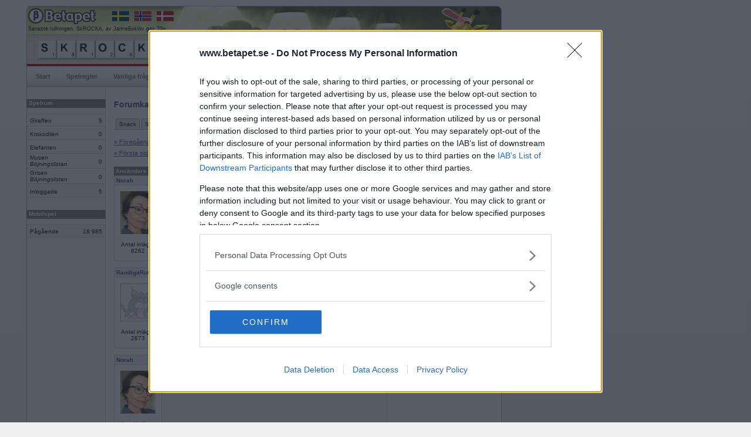

--- FILE ---
content_type: text/html; charset=iso-8859-1
request_url: https://www.betapet.se/forum/thread/?menuid=30&threadid=12932&page=121
body_size: 27354
content:
		<!DOCTYPE html PUBLIC "-//W3C//DTD XHTML 1.0 Strict//EN" "https://www.w3.org/TR/xhtml1/DTD/xhtml1-strict.dtd">
		<html xmlns="https://www.w3.org/1999/xhtml" xml:lang="sv" lang="sv">
		<head>
		<title>Betapet - Forum</title>
		<meta http-equiv="Content-Type" content="text/html; charset=iso-8859-1" />
		<meta name="description" content="Betapet är ett ordspel där medlemmar kan spela mot varandra i webbläsaren. Gratis registrering!" />
		<meta name="keywords" content="ordspill, multiplayerspel, brädspel, kunskapsspel, sällskapsspel, ordspel, ordlek, korsordspel, betapeta, gratis, spela, internet, online, korsord" />
				
		<link rel="shortcut icon" href="https://www.betapet.se/ill/favicon/46/favicon.ico" type="image/x-icon" />
		<style type="text/css" media="all">@import "/css/style_3.css";</style>		<style type="text/css" media="all">@import "/css/menu.css";</style>
		<style type="text/css" media="all">@import "/css/forms.css";</style>
		<style type="text/css" media="all">@import "/css/misc_2.css";</style>
		<style type="text/css" media="all">@import "/css/tables_2.css";</style>
		<style type="text/css" media="all">@import "/css/htmleditor.css";</style>
		            	<style type="text/css" media="all">@import "/css/betapet_8.css";</style>
				
						<script language="JavaScript" type="text/javascript" src="/js/mootools.js"></script>
				
		
		<script language="JavaScript" type="text/javascript" src="/js/misc2.js"></script>
		<link type="text/css" href="../css/forum.css" rel="stylesheet"><script src="https://ads.holid.io/auto/betapet.se/holid.js" defer="defer"></script>		</head>
		<body>
				
		<div id="outerframe">
		<div id="superbig"><div class="holidAds" role="widescreen"></div><div class="extracontent"></div></div>
		<div id="container">
		<div id="extrabig">

        </div>
				<div id="header">
		  		  	  <div id="countryflags">
			  	<a href="https://www.betapet.se" target="_blank"><img src="/ill/flags/flag_se.gif" /></a>
				<a href="https://www.ordspill.no" target="_blank"><img src="/ill/flags/flag_no.gif" /></a>
				<a href="https://www.ordkamp.dk" target="_blank"><img src="/ill/flags/flag_dk.gif" /></a>
			  </div>
			  			  <div id="latestbingotxt">Senaste rullningen, SkROCKA, av JanneBoklöv gav 70p</div>
			  <div id="latestbingo">
				<img width="33" height="33" alt="s" src="/ill/letters/46/s.gif"/><img width="33" height="33" alt="k" src="/ill/letters/46/k.gif"/><img width="33" height="33" alt="r" src="/ill/letters/46/r.gif"/><img width="33" height="33" alt="o" src="/ill/letters/46/o.gif"/><img width="33" height="33" alt="c" src="/ill/letters/46/c.gif"/><img width="33" height="33" alt="k" src="/ill/letters/46/k.gif"/><img width="33" height="33" alt="a" src="/ill/letters/46/a.gif"/>			  </div>
		            
		</div>
				<div id="nav">
			<ul>
				<li><a href="/">Start</a></li><li><a href="/rules">Spelregler</a></li><li><a href="/faq">Vanliga frågor</a></li><li><a href="/search">Sök medlem</a></li><li><a href="/toplist/highscore">Topplistor</a></li><li class="sel"><a href="/forum/category/?menuid=20">Forum</a></li><li><a href="/user/profile/basic/?userid=">Min sida</a></li>              
			</ul>
		</div>
			<div id="content">
		<div id="c2"><div id="c3">
				<div id="leftcol"><div id="lc2">
		<div class="wrapheadline" style="margin-top: 9px;">Spelrum</div><table class="gameroom"><tr><td class="room">Giraffen</td><td class="players">5</td></tr><tr><td class="room">Krokodilen</td><td class="players">0</td></tr><tr><td class="room">Elefanten</td><td class="players">0</td></tr><tr><td class="room">Musen<br /><i>Böjningslistan</i><div style="margin-bottom:4px;"></div></td><td class="players">0</td></tr><tr><td class="room">Grisen<br /><i>Böjningslistan</i><div style="margin-bottom:4px;"></div></td><td class="players">0</td></tr><tr class="summarize"><td class="room">Inloggade</td><td class="players">5</td></tr></table><div class="wrapheadline" style="margin-top: 20px;">Mobilspel</div><table class="gameroom"><tr class="summarize_mob"><td class="room">Pågående</td><td class="players">18&nbsp;985</td></tr></table>		</div><div></div></div>
				<div id="maincol"><div id="mc2">
		<div id="forumsearch"><img src="/forum/ill/search.gif">&nbsp;<a href="/forum/find">Sök i forumet</a></div><h1>Forumkategorier</h1>		<div id="navlist">
			<ul>
				<li><a href="/forum/category/?menuid=20" >Snack</a></li><li><a href="/forum/category/?menuid=10" >Support</a></li><li><a href="/forum/category/?menuid=30" id="current" >Ordlekar</a></li><li><a href="/forum/category/?menuid=40" >IRL-spel</a></li><li><a href="/forum/category/?menuid=45" >Turneringar</a></li>			</ul>
		</div>
	<script language="javascript">

	function ValidateForm() {
			var t=document.forms.newmessage;
			var txt='';
			var errorflag=0;
			
			tmpstr=t.message.value;
			tmplen=tmpstr.length;
			if(tmplen<1) {
				errorflag=1;
				txt+='Meddelande saknas.\n';
			}			

			if(errorflag==0) {
				return true;
			}
			else {
				alert(txt);
				return false;
			}	
	}	
</script>
<div class="navigationbuttons">
	<div class="leftcontainer">
		<div class="leftbtn">
			<a href="?menuid=30&threadid=12932&page=120">« F&ouml;reg&aring;ende sida</a>		
		</div>
		<div class="leftbtn">
			<a href="?menuid=30&threadid=12932&page=0">« F&ouml;rsta sidan</a>		</div>
	</div>
	<div class="rightcontainer">
		<div class="rightbtn">
			<a href="?menuid=30&threadid=12932&page=122">N&auml;sta sida »</a>	
		</div>
		<div class="rightbtn">
			<a href="?menuid=30&threadid=12932&page=158">Sista sidan »</a>		</div>
	</div>
</div>

<div class="clear"></div>
<table class="forumthread">
<col style="width:50px;" />
	<tr>
		<th>Anv&auml;ndare</th>
		<th>Inl&auml;gg</th>
		<th>&nbsp;</th>
	</tr>
<tr><td colspan="2" class="authorarea"><a name="3091491"></a><a href="/user/profile/basic/?userid=68888"><b>Norah</b></a><i></i></td><td class="datearea">2020-11-14 15:20</td></tr><tr><td class="photoarea"><a href="/user/profile/basic/?userid=68888"><img src="/user/picture/46/passed/68888_1249982323.jpg" width="60" /></a><center>Antal inlägg: 8262</center><br></td><td colspan="2" class="msgarea">4<br />
<br />
Novembermörkret <tr class="divider"><td colspan="3">&nbsp;</td></tr><tr><td colspan="2" class="authorarea"><a name="3091497"></a><a href="/user/profile/basic/?userid=795196"><b>RandigaRutan</b></a><i></i></td><td class="datearea">2020-11-14 15:54</td></tr><tr><td class="photoarea"><a href="/user/profile/basic/?userid=795196"><img src="/forum/ill/userphoto_woman.gif" width="60" /></a><center>Antal inlägg: 2873</center><br></td><td colspan="2" class="msgarea">3<br />
<br />
Moppa golv<tr class="divider"><td colspan="3">&nbsp;</td></tr><tr><td colspan="2" class="authorarea"><a name="3091602"></a><a href="/user/profile/basic/?userid=68888"><b>Norah</b></a><i></i></td><td class="datearea">2020-11-15 09:28</td></tr><tr><td class="photoarea"><a href="/user/profile/basic/?userid=68888"><img src="/user/picture/46/passed/68888_1249982323.jpg" width="60" /></a><center>Antal inlägg: 8262</center><br></td><td colspan="2" class="msgarea">3<br />
<br />
Dammsuga <tr class="divider"><td colspan="3">&nbsp;</td></tr><tr><td colspan="2" class="authorarea"><a name="3092500"></a><a href="/user/profile/basic/?userid=617528"><b>pogu</b></a><i></i></td><td class="datearea">2020-11-23 20:23</td></tr><tr><td class="photoarea"><a href="/user/profile/basic/?userid=617528"><img src="/user/picture/46/passed/617528_1754177100.jpg" width="60" /></a><center>Antal inlägg: 5572</center><br></td><td colspan="2" class="msgarea">1<br />
<br />
<br />
Glögg<br />
<br />
<tr class="divider"><td colspan="3">&nbsp;</td></tr><tr><td colspan="2" class="authorarea"><a name="3092505"></a><a href="/user/profile/basic/?userid=700655"><b>Sasibi</b></a><i> - Ej medlem längre</i></td><td class="datearea">2020-11-23 20:43</td></tr><tr><td class="photoarea"><img src="/forum/ill/userphoto_man.gif" width=60 /><center>Antal inlägg: 1728</center><br></td><td colspan="2" class="msgarea">1,5 <br />
<br />
<br />
Satsumas <tr class="divider"><td colspan="3">&nbsp;</td></tr><tr><td colspan="2" class="authorarea"><a name="3092506"></a><a href="/user/profile/basic/?userid=696395"><b>SmålandsMira</b></a><i></i></td><td class="datearea">2020-11-23 20:44</td></tr><tr><td class="photoarea"><a href="/user/profile/basic/?userid=696395"><img src="/user/picture/46/passed/696395_1051782246.jpg" width="60" /></a><center>Antal inlägg: 22437</center><br></td><td colspan="2" class="msgarea">3<br />
<br />
Apelsin<tr class="divider"><td colspan="3">&nbsp;</td></tr><tr><td colspan="2" class="authorarea"><a name="3092525"></a><a href="/user/profile/basic/?userid=617528"><b>pogu</b></a><i></i></td><td class="datearea">2020-11-24 00:39</td></tr><tr><td class="photoarea"><a href="/user/profile/basic/?userid=617528"><img src="/user/picture/46/passed/617528_1754177100.jpg" width="60" /></a><center>Antal inlägg: 5572</center><br></td><td colspan="2" class="msgarea">5<br />
<br />
<br />
Nybakade scones och te<tr class="divider"><td colspan="3">&nbsp;</td></tr><tr><td colspan="2" class="authorarea"><a name="3092528"></a><a href="/user/profile/basic/?userid=644376"><b>bobmarleyman</b></a><i></i></td><td class="datearea">2020-11-24 05:46</td></tr><tr><td class="photoarea"><a href="/user/profile/basic/?userid=644376"><img src="/user/picture/46/passed/644376_134404377.jpg" width="60" /></a><center>Antal inlägg: 2241</center><br></td><td colspan="2" class="msgarea">4 på scones och det blir 1 på teet<br />
<br />
Årets glögg<tr class="divider"><td colspan="3">&nbsp;</td></tr><tr><td colspan="2" class="authorarea"><a name="3092535"></a><a href="/user/profile/basic/?userid=793978"><b>Kick 88</b></a><i> - Ej medlem längre</i></td><td class="datearea">2020-11-24 09:43</td></tr><tr><td class="photoarea"><img src="/forum/ill/userphoto_man.gif" width=60 /><center>Antal inlägg: 57</center><br></td><td colspan="2" class="msgarea">3<br />
<br />
Snaps<tr class="divider"><td colspan="3">&nbsp;</td></tr><tr><td colspan="2" class="authorarea"><a name="3092541"></a><a href="/user/profile/basic/?userid=644376"><b>bobmarleyman</b></a><i></i></td><td class="datearea">2020-11-24 12:37</td></tr><tr><td class="photoarea"><a href="/user/profile/basic/?userid=644376"><img src="/user/picture/46/passed/644376_134404377.jpg" width="60" /></a><center>Antal inlägg: 2241</center><br></td><td colspan="2" class="msgarea">5 (förutsätter att du menade bäska droppar)<br />
<br />
Medgång<tr class="divider"><td colspan="3">&nbsp;</td></tr><tr><td colspan="2" class="authorarea"><a name="3092547"></a><a href="/user/profile/basic/?userid=617528"><b>pogu</b></a><i></i></td><td class="datearea">2020-11-24 15:28</td></tr><tr><td class="photoarea"><a href="/user/profile/basic/?userid=617528"><img src="/user/picture/46/passed/617528_1754177100.jpg" width="60" /></a><center>Antal inlägg: 5572</center><br></td><td colspan="2" class="msgarea">5<br />
<br />
<br />
Hur pålitlig är ”magkänslan”<tr class="divider"><td colspan="3">&nbsp;</td></tr><tr><td colspan="2" class="authorarea"><a name="3092554"></a><a href="/user/profile/basic/?userid=795502"><b>Ewirs</b></a><i> - Ej medlem längre</i></td><td class="datearea">2020-11-24 17:19</td></tr><tr><td class="photoarea"><img src="/forum/ill/userphoto_man.gif" width=60 /><center>Antal inlägg: 233</center><br></td><td colspan="2" class="msgarea">4<br />
<br />
Hur pålitlig är ditt horoskop<tr class="divider"><td colspan="3">&nbsp;</td></tr><tr><td colspan="2" class="authorarea"><a name="3092571"></a><a href="/user/profile/basic/?userid=68888"><b>Norah</b></a><i></i></td><td class="datearea">2020-11-24 19:32</td></tr><tr><td class="photoarea"><a href="/user/profile/basic/?userid=68888"><img src="/user/picture/46/passed/68888_1249982323.jpg" width="60" /></a><center>Antal inlägg: 8262</center><br></td><td colspan="2" class="msgarea">2<br />
<br />
Bananflugor <tr class="divider"><td colspan="3">&nbsp;</td></tr><tr><td colspan="2" class="authorarea"><a name="3092591"></a><a href="/user/profile/basic/?userid=696395"><b>SmålandsMira</b></a><i></i></td><td class="datearea">2020-11-24 21:41</td></tr><tr><td class="photoarea"><a href="/user/profile/basic/?userid=696395"><img src="/user/picture/46/passed/696395_1051782246.jpg" width="60" /></a><center>Antal inlägg: 22437</center><br></td><td colspan="2" class="msgarea">1<br />
<br />
Novemberregn<tr class="divider"><td colspan="3">&nbsp;</td></tr><tr><td colspan="2" class="authorarea"><a name="3092622"></a><a href="/user/profile/basic/?userid=617528"><b>pogu</b></a><i></i></td><td class="datearea">2020-11-25 15:03</td></tr><tr><td class="photoarea"><a href="/user/profile/basic/?userid=617528"><img src="/user/picture/46/passed/617528_1754177100.jpg" width="60" /></a><center>Antal inlägg: 5572</center><br></td><td colspan="2" class="msgarea">1<br />
<br />
<br />
Yatzy<tr class="divider"><td colspan="3">&nbsp;</td></tr><tr><td colspan="2" class="authorarea"><a name="3092630"></a><a href="/user/profile/basic/?userid=644376"><b>bobmarleyman</b></a><i></i></td><td class="datearea">2020-11-25 17:04</td></tr><tr><td class="photoarea"><a href="/user/profile/basic/?userid=644376"><img src="/user/picture/46/passed/644376_134404377.jpg" width="60" /></a><center>Antal inlägg: 2241</center><br></td><td colspan="2" class="msgarea">1<br />
<br />
Gröna postlådor i plast<tr class="divider"><td colspan="3">&nbsp;</td></tr><tr><td colspan="2" class="authorarea"><a name="3092648"></a><a href="/user/profile/basic/?userid=68888"><b>Norah</b></a><i></i></td><td class="datearea">2020-11-25 20:20</td></tr><tr><td class="photoarea"><a href="/user/profile/basic/?userid=68888"><img src="/user/picture/46/passed/68888_1249982323.jpg" width="60" /></a><center>Antal inlägg: 8262</center><br></td><td colspan="2" class="msgarea">2<br />
<br />
Röda postlådor i plåt<tr class="divider"><td colspan="3">&nbsp;</td></tr><tr><td colspan="2" class="authorarea"><a name="3092730"></a><a href="/user/profile/basic/?userid=696395"><b>SmålandsMira</b></a><i></i></td><td class="datearea">2020-11-26 22:45</td></tr><tr><td class="photoarea"><a href="/user/profile/basic/?userid=696395"><img src="/user/picture/46/passed/696395_1051782246.jpg" width="60" /></a><center>Antal inlägg: 22437</center><br></td><td colspan="2" class="msgarea">2<br />
<br />
Födelsedag <br />
<tr class="divider"><td colspan="3">&nbsp;</td></tr><tr><td colspan="2" class="authorarea"><a name="3092753"></a><a href="/user/profile/basic/?userid=739877"><b>PipTheFennec</b></a><i></i></td><td class="datearea">2020-11-27 10:22</td></tr><tr><td class="photoarea"><a href="/user/profile/basic/?userid=739877"><img src="/user/picture/46/passed/739877_1650075568.jpg" width="60" /></a><center>Antal inlägg: 4554</center><br></td><td colspan="2" class="msgarea">2<br />
<br />
Uno<tr class="divider"><td colspan="3">&nbsp;</td></tr><tr><td colspan="2" class="authorarea"><a name="lastreply"></a><a name="3092794"></a><a href="/user/profile/basic/?userid=696395"><b>SmålandsMira</b></a><i></i></td><td class="datearea">2020-11-27 20:54</td></tr><tr><td class="photoarea"><a href="/user/profile/basic/?userid=696395"><img src="/user/picture/46/passed/696395_1051782246.jpg" width="60" /></a><center>Antal inlägg: 22437</center><br></td><td colspan="2" class="msgarea">2<br />
<br />
Jultomten <tr class="divider"><td colspan="3">&nbsp;</td></tr></table><div class="navigationbuttons">
	<div class="leftcontainer">
		<div class="leftbtn">
			<a href="?menuid=30&threadid=12932&page=120">« F&ouml;reg&aring;ende sida</a>		
		</div>
		<div class="leftbtn">
			<a href="?menuid=30&threadid=12932&page=0">« F&ouml;rsta sidan</a>		</div>
	</div>
	<div class="rightcontainer">
		<div class="rightbtn">
			<a href="?menuid=30&threadid=12932&page=122">N&auml;sta sida »</a>	
		</div>
		<div class="rightbtn">
			<a href="?menuid=30&threadid=12932&page=158">Sista sidan »</a>		</div>
	</div>
</div>

<div class="clear" style="height:20px"></div>

Visar sida: <a href="?menuid=30&threadid=12932&page=0">1</a> <a href="?menuid=30&threadid=12932&page=1">2</a> <a href="?menuid=30&threadid=12932&page=2">3</a> <a href="?menuid=30&threadid=12932&page=3">4</a> <a href="?menuid=30&threadid=12932&page=4">5</a> <a href="?menuid=30&threadid=12932&page=5">6</a> <a href="?menuid=30&threadid=12932&page=6">7</a> <a href="?menuid=30&threadid=12932&page=7">8</a> <a href="?menuid=30&threadid=12932&page=8">9</a> <a href="?menuid=30&threadid=12932&page=9">10</a> <a href="?menuid=30&threadid=12932&page=10">11</a> <a href="?menuid=30&threadid=12932&page=11">12</a> <a href="?menuid=30&threadid=12932&page=12">13</a> <a href="?menuid=30&threadid=12932&page=13">14</a> <a href="?menuid=30&threadid=12932&page=14">15</a> <a href="?menuid=30&threadid=12932&page=15">16</a> <a href="?menuid=30&threadid=12932&page=16">17</a> <a href="?menuid=30&threadid=12932&page=17">18</a> <a href="?menuid=30&threadid=12932&page=18">19</a> <a href="?menuid=30&threadid=12932&page=19">20</a> <a href="?menuid=30&threadid=12932&page=20">21</a> <a href="?menuid=30&threadid=12932&page=21">22</a> <a href="?menuid=30&threadid=12932&page=22">23</a> <a href="?menuid=30&threadid=12932&page=23">24</a> <a href="?menuid=30&threadid=12932&page=24">25</a> <a href="?menuid=30&threadid=12932&page=25">26</a> <a href="?menuid=30&threadid=12932&page=26">27</a> <a href="?menuid=30&threadid=12932&page=27">28</a> <a href="?menuid=30&threadid=12932&page=28">29</a> <a href="?menuid=30&threadid=12932&page=29">30</a> <a href="?menuid=30&threadid=12932&page=30">31</a> <a href="?menuid=30&threadid=12932&page=31">32</a> <a href="?menuid=30&threadid=12932&page=32">33</a> <a href="?menuid=30&threadid=12932&page=33">34</a> <a href="?menuid=30&threadid=12932&page=34">35</a> <a href="?menuid=30&threadid=12932&page=35">36</a> <a href="?menuid=30&threadid=12932&page=36">37</a> <a href="?menuid=30&threadid=12932&page=37">38</a> <a href="?menuid=30&threadid=12932&page=38">39</a> <a href="?menuid=30&threadid=12932&page=39">40</a> <a href="?menuid=30&threadid=12932&page=40">41</a> <a href="?menuid=30&threadid=12932&page=41">42</a> <a href="?menuid=30&threadid=12932&page=42">43</a> <a href="?menuid=30&threadid=12932&page=43">44</a> <a href="?menuid=30&threadid=12932&page=44">45</a> <a href="?menuid=30&threadid=12932&page=45">46</a> <a href="?menuid=30&threadid=12932&page=46">47</a> <a href="?menuid=30&threadid=12932&page=47">48</a> <a href="?menuid=30&threadid=12932&page=48">49</a> <a href="?menuid=30&threadid=12932&page=49">50</a> <a href="?menuid=30&threadid=12932&page=50">51</a> <a href="?menuid=30&threadid=12932&page=51">52</a> <a href="?menuid=30&threadid=12932&page=52">53</a> <a href="?menuid=30&threadid=12932&page=53">54</a> <a href="?menuid=30&threadid=12932&page=54">55</a> <a href="?menuid=30&threadid=12932&page=55">56</a> <a href="?menuid=30&threadid=12932&page=56">57</a> <a href="?menuid=30&threadid=12932&page=57">58</a> <a href="?menuid=30&threadid=12932&page=58">59</a> <a href="?menuid=30&threadid=12932&page=59">60</a> <a href="?menuid=30&threadid=12932&page=60">61</a> <a href="?menuid=30&threadid=12932&page=61">62</a> <a href="?menuid=30&threadid=12932&page=62">63</a> <a href="?menuid=30&threadid=12932&page=63">64</a> <a href="?menuid=30&threadid=12932&page=64">65</a> <a href="?menuid=30&threadid=12932&page=65">66</a> <a href="?menuid=30&threadid=12932&page=66">67</a> <a href="?menuid=30&threadid=12932&page=67">68</a> <a href="?menuid=30&threadid=12932&page=68">69</a> <a href="?menuid=30&threadid=12932&page=69">70</a> <a href="?menuid=30&threadid=12932&page=70">71</a> <a href="?menuid=30&threadid=12932&page=71">72</a> <a href="?menuid=30&threadid=12932&page=72">73</a> <a href="?menuid=30&threadid=12932&page=73">74</a> <a href="?menuid=30&threadid=12932&page=74">75</a> <a href="?menuid=30&threadid=12932&page=75">76</a> <a href="?menuid=30&threadid=12932&page=76">77</a> <a href="?menuid=30&threadid=12932&page=77">78</a> <a href="?menuid=30&threadid=12932&page=78">79</a> <a href="?menuid=30&threadid=12932&page=79">80</a> <a href="?menuid=30&threadid=12932&page=80">81</a> <a href="?menuid=30&threadid=12932&page=81">82</a> <a href="?menuid=30&threadid=12932&page=82">83</a> <a href="?menuid=30&threadid=12932&page=83">84</a> <a href="?menuid=30&threadid=12932&page=84">85</a> <a href="?menuid=30&threadid=12932&page=85">86</a> <a href="?menuid=30&threadid=12932&page=86">87</a> <a href="?menuid=30&threadid=12932&page=87">88</a> <a href="?menuid=30&threadid=12932&page=88">89</a> <a href="?menuid=30&threadid=12932&page=89">90</a> <a href="?menuid=30&threadid=12932&page=90">91</a> <a href="?menuid=30&threadid=12932&page=91">92</a> <a href="?menuid=30&threadid=12932&page=92">93</a> <a href="?menuid=30&threadid=12932&page=93">94</a> <a href="?menuid=30&threadid=12932&page=94">95</a> <a href="?menuid=30&threadid=12932&page=95">96</a> <a href="?menuid=30&threadid=12932&page=96">97</a> <a href="?menuid=30&threadid=12932&page=97">98</a> <a href="?menuid=30&threadid=12932&page=98">99</a> <a href="?menuid=30&threadid=12932&page=99">100</a> <a href="?menuid=30&threadid=12932&page=100">101</a> <a href="?menuid=30&threadid=12932&page=101">102</a> <a href="?menuid=30&threadid=12932&page=102">103</a> <a href="?menuid=30&threadid=12932&page=103">104</a> <a href="?menuid=30&threadid=12932&page=104">105</a> <a href="?menuid=30&threadid=12932&page=105">106</a> <a href="?menuid=30&threadid=12932&page=106">107</a> <a href="?menuid=30&threadid=12932&page=107">108</a> <a href="?menuid=30&threadid=12932&page=108">109</a> <a href="?menuid=30&threadid=12932&page=109">110</a> <a href="?menuid=30&threadid=12932&page=110">111</a> <a href="?menuid=30&threadid=12932&page=111">112</a> <a href="?menuid=30&threadid=12932&page=112">113</a> <a href="?menuid=30&threadid=12932&page=113">114</a> <a href="?menuid=30&threadid=12932&page=114">115</a> <a href="?menuid=30&threadid=12932&page=115">116</a> <a href="?menuid=30&threadid=12932&page=116">117</a> <a href="?menuid=30&threadid=12932&page=117">118</a> <a href="?menuid=30&threadid=12932&page=118">119</a> <a href="?menuid=30&threadid=12932&page=119">120</a> <a href="?menuid=30&threadid=12932&page=120">121</a> <a href="?menuid=30&threadid=12932&page=121"><strong>122</strong></a> <a href="?menuid=30&threadid=12932&page=122">123</a> <a href="?menuid=30&threadid=12932&page=123">124</a> <a href="?menuid=30&threadid=12932&page=124">125</a> <a href="?menuid=30&threadid=12932&page=125">126</a> <a href="?menuid=30&threadid=12932&page=126">127</a> <a href="?menuid=30&threadid=12932&page=127">128</a> <a href="?menuid=30&threadid=12932&page=128">129</a> <a href="?menuid=30&threadid=12932&page=129">130</a> <a href="?menuid=30&threadid=12932&page=130">131</a> <a href="?menuid=30&threadid=12932&page=131">132</a> <a href="?menuid=30&threadid=12932&page=132">133</a> <a href="?menuid=30&threadid=12932&page=133">134</a> <a href="?menuid=30&threadid=12932&page=134">135</a> <a href="?menuid=30&threadid=12932&page=135">136</a> <a href="?menuid=30&threadid=12932&page=136">137</a> <a href="?menuid=30&threadid=12932&page=137">138</a> <a href="?menuid=30&threadid=12932&page=138">139</a> <a href="?menuid=30&threadid=12932&page=139">140</a> <a href="?menuid=30&threadid=12932&page=140">141</a> <a href="?menuid=30&threadid=12932&page=141">142</a> <a href="?menuid=30&threadid=12932&page=142">143</a> <a href="?menuid=30&threadid=12932&page=143">144</a> <a href="?menuid=30&threadid=12932&page=144">145</a> <a href="?menuid=30&threadid=12932&page=145">146</a> <a href="?menuid=30&threadid=12932&page=146">147</a> <a href="?menuid=30&threadid=12932&page=147">148</a> <a href="?menuid=30&threadid=12932&page=148">149</a> <a href="?menuid=30&threadid=12932&page=149">150</a> <a href="?menuid=30&threadid=12932&page=150">151</a> <a href="?menuid=30&threadid=12932&page=151">152</a> <a href="?menuid=30&threadid=12932&page=152">153</a> <a href="?menuid=30&threadid=12932&page=153">154</a> <a href="?menuid=30&threadid=12932&page=154">155</a> <a href="?menuid=30&threadid=12932&page=155">156</a> <a href="?menuid=30&threadid=12932&page=156">157</a> <a href="?menuid=30&threadid=12932&page=157">158</a> <a href="?menuid=30&threadid=12932&page=158">159</a> 		</div><div></div></div>
				<div id="rightcol"><div id="rc2">
				<div class="teaserbox">
        	<div class="teaserboxtop">Inloggning</div>
          	<div class="teaserboxcontent">
				<div id="loginbox">
			<form method="post" id="loginform" action="/login/" onSubmit="return true;">
            	<div class="field">
					<label for="username">Användare</label>
                	<input type="text" name="username" id="username" maxlength="12" onKeyDown="return keydown(event, 'loginform');" />
				</div>
                
                <div class="field">
					<label for="password">Lösenord</label>
					<input type="password" name="password" id="password" maxlength="40" onKeyDown="return keydown(event, 'loginform');" />
				</div>
                
                <div class="field">
					<input type="checkbox" name="autologin" id="autologin" value="1" onKeyDown="return keydown(event, 'loginform');" /><label for="autologin">Kom ihåg mig</label>
				</div>
                
                <div class="clear" style="margin-top:13px;"></div>
                   
				<a href="javascript:submit('loginform');" class="button"><b><b><b>Logga in</b></b></b></a>
				<script>document.forms.loginform.username.focus();</script>
                
                <div class="clear" style="padding-top:10px;"></div>
			
            </form>
                        
            <ul>
            	<li><a href="/password">Glömt ditt lösenord?</a></li>
                <li><a href="/reactivate">Få ny aktiveringslänk</a></li>
			</ul>
		</div>
				</div>
        	</div>
				<div class="teaserbox">
        	<div class="teaserboxtop">Betapet är gratis!</div>
          	<div id="signupboxcontent">
			<div id="bubbletxt">Vill du bli medlem?</div>
			<ul style="margin-top:29px;">
			  <li><a href="/register/">Skapa nytt konto</a></li>
			<ul>
			</div>
			
			
			
		</div><a href="https://market.android.com/details?id=com.betapet.mobile.se.free" target="_blank"><img src="/ill/android_teaser.gif" style="margin-top:12px;"></a>		</div><div></div></div>
				</div></div></div>
				<div class="clear"></div>	
		<div id="footer">
			<div id="footercontent">
			<a href="/privacypolicy/policy.php">Privacy Policy</a> | <a href="/press">Press</a> | <a href="/contact">Om oss</a> | © Betapet</div>	
		</div>
		<div style="margin-top: 5px;">

<div class="holidAds" role="widescreen"></div><div class="extracontent"></div>
		
		</div>




				</div>
        
        <div id="extraright">
        	<div id="extrainfo"></div>
        		<div class="holidAds" role="tower"></div><div class="extracontent"></div>        </div>
        <!-- Global site tag (gtag.js) - Google Analytics -->
<script async src="https://www.googletagmanager.com/gtag/js?id=G-1EBLXRLGMK"></script>
<script>
  window.dataLayer = window.dataLayer || [];
  function gtag(){dataLayer.push(arguments);}
  gtag('js', new Date());

  gtag('config', 'G-1EBLXRLGMK');
</script>


		</div>
        </body>
		</html>
		

--- FILE ---
content_type: text/css
request_url: https://www.betapet.se/css/menu.css
body_size: 1614
content:
/* ^^^^^^^^ BELOW IS THE CODE FOR THE MENU ^^^^^^^^^^ */
#nav{
	border-left: 1px solid #a9a9a9;
	border-right: 1px solid #a9a9a9;
}
#nav {clear:both;}
#nav{position:relative;display:block;height:39px;font-size:11px;font-weight:bold;background:transparent url(/ill/menu/bgOFF.gif) repeat-x top left;font-family:Arial,Verdana,Helvitica,sans-serif;border-top:4px solid #B30000;}
#nav ul{margin:0;padding:0;list-style-type:none;width:auto;}
#nav ul li{display:block;float:left;margin:0;}
#nav ul li a{display:block;float:left;color:#666;text-decoration:none;padding:11px 12px 0 15px;height:23px;background:transparent url(/ill/menu/bgDIVIDER.gif) no-repeat top right;}
#nav ul li a:hover,#nav ul li a.current{color:#B30000;background:#fff url(/ill/menu/bgON.gif) no-repeat top right;}
#nav .sel {color:#B30000;background:#fff url(/ill/menu/bgON.gif) no-repeat top right;}
/* ^^^^^^^^ ABOVE IS THE CODE FOR THE MENU ^^^^^^^^^^ */



/* Submenu */

#navlist{
	padding: 3px 0;
	margin-top: 17px;
	margin-left: 0;
	margin-bottom:15px;
	border-bottom: 1px solid #A1A5A9;
	font: 10px Verdana, sans-serif;
}

#navlist li{
	list-style: none;
	margin: 0;
	display: inline;
}

#navlist li a{
	padding: 3px 0.5em;
	margin-left: 3px;
	border: 1px solid #A1A5A9;
	border-bottom: none;
	background: #E6E6E6;
	text-decoration: none;
}

#navlist li a:link { color: #000000; }
#navlist li a:visited { color: #000000; }

#navlist li a:hover{
	color: #000;
	background: #FFFFFF;
	border-color: #A1A5A9;
}

#navlist li a#current{
	background: white;
	border-bottom: 1px solid white;
}

--- FILE ---
content_type: text/css
request_url: https://www.betapet.se/css/forms.css
body_size: 1728
content:
input[type='radio'] { border:0px; }
input[type='checkbox'] { border:0px; }

.button {
	font-family:Verdana, Arial, Helvetica, sans-serif;
	font-size: 9px;
}

.button b {
	float: left;
	display: block;
	position: relative;
	margin: 0 1px 3px 0;
	border-top: solid #7d7d7d;
	border-bottom: solid #666666;
	border-left: solid #727272;
	border-right: solid #727272;
  	border-width: 1px 0;
	padding: 0;
  	font-weight: normal;
	background: #e3e2e3 url(/ill/buttons/buttonbg2.gif) repeat-x 0px 0;
	text-decoration: none;
}

.button:hover b { 
	border-top-color: #cccccc;
	border-bottom-color: #a7a7a7;
	border-left-color: #bababa;
	border-right-color: #bababa;
	background: #e3e2e3 url(/ill/buttons/buttonbg3.gif) repeat-x 0px 0;
	color: #727272; 
}

.button b b {
	background: none;
	margin: 0 -1px;
	padding: 0;
	border-width: 0 1px;
}

.button b b b {
	margin: 0;
	padding: .2em .5em .1em;
	border-width: 0;
	cursor: pointer;
	font-weight: normal;
	font-size: 1.1em;
	color: #2e2e2e;
	text-decoration: none;
	text-align: center;
	padding-left:18px;
}	


form {
	margin: 0;
	padding: 0;	
}

label {
	font-size: 11px;
	color:#000000;
}

input {
  font-size: 11px;
  margin-right: 5px;
  border: 1px solid #bbbbbb;
}

input:hover,
input:focus { 
  border: 1px solid #a1a5a9; 
}

textarea {
  border: 1px solid #bbbbbb;
  font-size: 11px;
  font-family:Verdana, Arial, Helvetica, sans-serif;
}

textarea:hover,
textarea:focus { 
  border: 1px solid #a1a5a9; 
}

select {
  border: 1px solid #bbbbbb;
  font-size: 11px;
  font-family: Verdana, Arial, Helvetica, sans-serif;
}

select:hover,
select:focus { 
  border: 1px solid #a1a5a9; 
}
